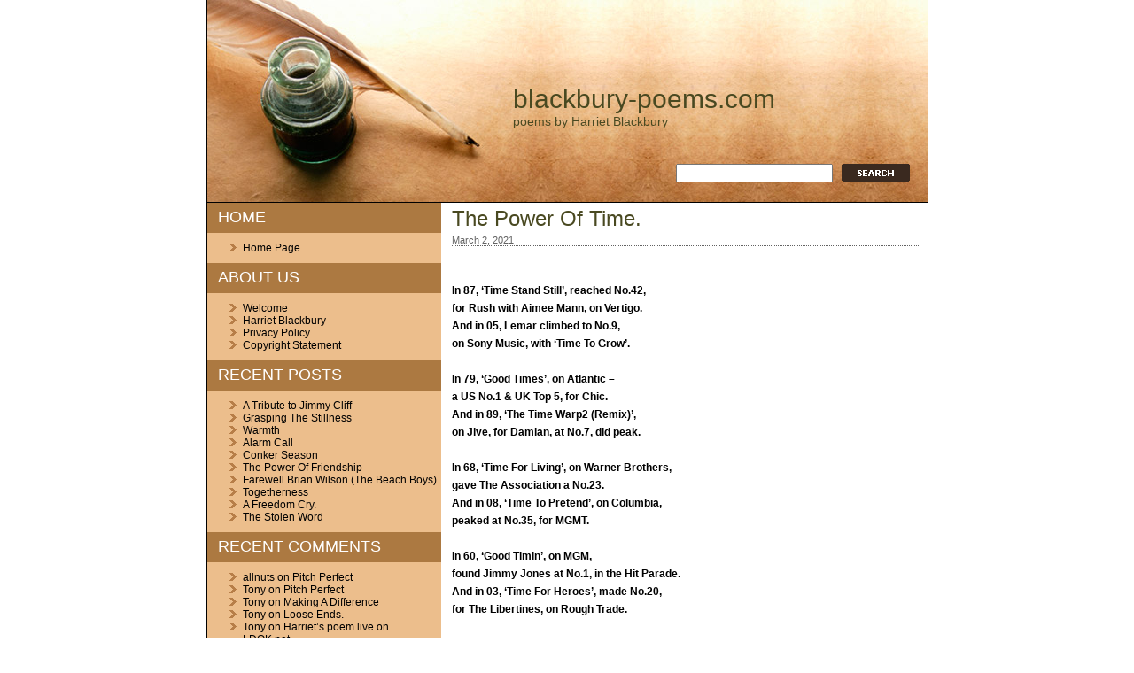

--- FILE ---
content_type: text/html; charset=UTF-8
request_url: https://blackbury-poems.com/the-power-of-time/
body_size: 44512
content:
<!DOCTYPE html PUBLIC "-//W3C//DTD XHTML 1.0 Transitional//EN" "http://www.w3.org/TR/xhtml1/DTD/xhtml1-transitional.dtd">
<html xmlns="http://www.w3.org/1999/xhtml" lang="en-US">

<head profile="http://gmpg.org/xfn/11">
	<meta http-equiv="Content-Type" content="text/html; charset=UTF-8" />

	<title>blackbury-poems.com &raquo; The Power Of Time.</title>

    <link rel="stylesheet" href="https://blackbury-poems.com/wp-content/themes/poetry-clean-theme/style.css" type="text/css" media="screen" />
	<link rel="alternate" type="application/rss+xml" title="RSS 2.0" href="https://blackbury-poems.com/feed/" />
	<link rel="alternate" type="text/xml" title="RSS .92" href="https://blackbury-poems.com/feed/rss/" />
	<link rel="alternate" type="application/atom+xml" title="Atom 1.0" href="https://blackbury-poems.com/feed/atom/" />

	<link rel="pingback" href="https://blackbury-poems.com/xmlrpc.php" />
		<link rel='archives' title='November 2025' href='https://blackbury-poems.com/2025/11/' />
	<link rel='archives' title='September 2025' href='https://blackbury-poems.com/2025/09/' />
	<link rel='archives' title='June 2025' href='https://blackbury-poems.com/2025/06/' />
	<link rel='archives' title='May 2025' href='https://blackbury-poems.com/2025/05/' />
	<link rel='archives' title='January 2025' href='https://blackbury-poems.com/2025/01/' />
	<link rel='archives' title='December 2024' href='https://blackbury-poems.com/2024/12/' />
	<link rel='archives' title='September 2024' href='https://blackbury-poems.com/2024/09/' />
	<link rel='archives' title='August 2024' href='https://blackbury-poems.com/2024/08/' />
	<link rel='archives' title='May 2024' href='https://blackbury-poems.com/2024/05/' />
	<link rel='archives' title='April 2024' href='https://blackbury-poems.com/2024/04/' />
	<link rel='archives' title='March 2024' href='https://blackbury-poems.com/2024/03/' />
	<link rel='archives' title='May 2023' href='https://blackbury-poems.com/2023/05/' />
	<link rel='archives' title='March 2023' href='https://blackbury-poems.com/2023/03/' />
	<link rel='archives' title='February 2023' href='https://blackbury-poems.com/2023/02/' />
	<link rel='archives' title='January 2023' href='https://blackbury-poems.com/2023/01/' />
	<link rel='archives' title='October 2022' href='https://blackbury-poems.com/2022/10/' />
	<link rel='archives' title='August 2022' href='https://blackbury-poems.com/2022/08/' />
	<link rel='archives' title='July 2022' href='https://blackbury-poems.com/2022/07/' />
	<link rel='archives' title='June 2022' href='https://blackbury-poems.com/2022/06/' />
	<link rel='archives' title='May 2022' href='https://blackbury-poems.com/2022/05/' />
	<link rel='archives' title='April 2022' href='https://blackbury-poems.com/2022/04/' />
	<link rel='archives' title='March 2022' href='https://blackbury-poems.com/2022/03/' />
	<link rel='archives' title='February 2022' href='https://blackbury-poems.com/2022/02/' />
	<link rel='archives' title='January 2022' href='https://blackbury-poems.com/2022/01/' />
	<link rel='archives' title='December 2021' href='https://blackbury-poems.com/2021/12/' />
	<link rel='archives' title='November 2021' href='https://blackbury-poems.com/2021/11/' />
	<link rel='archives' title='October 2021' href='https://blackbury-poems.com/2021/10/' />
	<link rel='archives' title='September 2021' href='https://blackbury-poems.com/2021/09/' />
	<link rel='archives' title='August 2021' href='https://blackbury-poems.com/2021/08/' />
	<link rel='archives' title='July 2021' href='https://blackbury-poems.com/2021/07/' />
	<link rel='archives' title='June 2021' href='https://blackbury-poems.com/2021/06/' />
	<link rel='archives' title='May 2021' href='https://blackbury-poems.com/2021/05/' />
	<link rel='archives' title='April 2021' href='https://blackbury-poems.com/2021/04/' />
	<link rel='archives' title='March 2021' href='https://blackbury-poems.com/2021/03/' />
	<link rel='archives' title='February 2021' href='https://blackbury-poems.com/2021/02/' />
	<link rel='archives' title='January 2021' href='https://blackbury-poems.com/2021/01/' />
	<link rel='archives' title='December 2020' href='https://blackbury-poems.com/2020/12/' />
	<link rel='archives' title='November 2020' href='https://blackbury-poems.com/2020/11/' />
	<link rel='archives' title='October 2020' href='https://blackbury-poems.com/2020/10/' />
	<link rel='archives' title='September 2020' href='https://blackbury-poems.com/2020/09/' />
	<link rel='archives' title='August 2020' href='https://blackbury-poems.com/2020/08/' />
	<link rel='archives' title='July 2020' href='https://blackbury-poems.com/2020/07/' />
	<link rel='archives' title='June 2020' href='https://blackbury-poems.com/2020/06/' />
	<link rel='archives' title='May 2020' href='https://blackbury-poems.com/2020/05/' />
	<link rel='archives' title='April 2020' href='https://blackbury-poems.com/2020/04/' />
	<link rel='archives' title='March 2020' href='https://blackbury-poems.com/2020/03/' />
	<link rel='archives' title='February 2020' href='https://blackbury-poems.com/2020/02/' />
	<link rel='archives' title='January 2020' href='https://blackbury-poems.com/2020/01/' />
	<link rel='archives' title='December 2019' href='https://blackbury-poems.com/2019/12/' />
	<link rel='archives' title='November 2019' href='https://blackbury-poems.com/2019/11/' />
	<link rel='archives' title='October 2019' href='https://blackbury-poems.com/2019/10/' />
	<link rel='archives' title='September 2019' href='https://blackbury-poems.com/2019/09/' />
	<link rel='archives' title='August 2019' href='https://blackbury-poems.com/2019/08/' />
	<link rel='archives' title='July 2019' href='https://blackbury-poems.com/2019/07/' />
	<link rel='archives' title='June 2019' href='https://blackbury-poems.com/2019/06/' />
	<link rel='archives' title='May 2019' href='https://blackbury-poems.com/2019/05/' />
	<link rel='archives' title='April 2019' href='https://blackbury-poems.com/2019/04/' />
	<link rel='archives' title='March 2019' href='https://blackbury-poems.com/2019/03/' />
	<link rel='archives' title='February 2019' href='https://blackbury-poems.com/2019/02/' />
	<link rel='archives' title='January 2019' href='https://blackbury-poems.com/2019/01/' />
	<link rel='archives' title='December 2018' href='https://blackbury-poems.com/2018/12/' />
	<link rel='archives' title='November 2018' href='https://blackbury-poems.com/2018/11/' />
	<link rel='archives' title='October 2018' href='https://blackbury-poems.com/2018/10/' />
	<link rel='archives' title='September 2018' href='https://blackbury-poems.com/2018/09/' />
	<link rel='archives' title='August 2018' href='https://blackbury-poems.com/2018/08/' />
	<link rel='archives' title='July 2018' href='https://blackbury-poems.com/2018/07/' />
	<link rel='archives' title='June 2018' href='https://blackbury-poems.com/2018/06/' />
	<link rel='archives' title='May 2018' href='https://blackbury-poems.com/2018/05/' />
	<link rel='archives' title='April 2018' href='https://blackbury-poems.com/2018/04/' />
	<link rel='archives' title='March 2018' href='https://blackbury-poems.com/2018/03/' />
	<link rel='archives' title='February 2018' href='https://blackbury-poems.com/2018/02/' />
	<link rel='archives' title='January 2018' href='https://blackbury-poems.com/2018/01/' />
	<link rel='archives' title='December 2017' href='https://blackbury-poems.com/2017/12/' />
	<link rel='archives' title='November 2017' href='https://blackbury-poems.com/2017/11/' />
	<link rel='archives' title='October 2017' href='https://blackbury-poems.com/2017/10/' />
	<link rel='archives' title='August 2017' href='https://blackbury-poems.com/2017/08/' />
	<link rel='archives' title='July 2017' href='https://blackbury-poems.com/2017/07/' />
	<link rel='archives' title='June 2017' href='https://blackbury-poems.com/2017/06/' />
	<link rel='archives' title='May 2017' href='https://blackbury-poems.com/2017/05/' />
	<link rel='archives' title='April 2017' href='https://blackbury-poems.com/2017/04/' />
	<link rel='archives' title='March 2017' href='https://blackbury-poems.com/2017/03/' />
	<link rel='archives' title='February 2017' href='https://blackbury-poems.com/2017/02/' />
	<link rel='archives' title='January 2017' href='https://blackbury-poems.com/2017/01/' />
	<link rel='archives' title='December 2016' href='https://blackbury-poems.com/2016/12/' />
	<link rel='archives' title='November 2016' href='https://blackbury-poems.com/2016/11/' />
	<link rel='archives' title='October 2016' href='https://blackbury-poems.com/2016/10/' />
	<link rel='archives' title='September 2016' href='https://blackbury-poems.com/2016/09/' />
	<link rel='archives' title='August 2016' href='https://blackbury-poems.com/2016/08/' />
	<link rel='archives' title='July 2016' href='https://blackbury-poems.com/2016/07/' />
	<link rel='archives' title='June 2016' href='https://blackbury-poems.com/2016/06/' />
	<link rel='archives' title='May 2016' href='https://blackbury-poems.com/2016/05/' />
	<link rel='archives' title='April 2016' href='https://blackbury-poems.com/2016/04/' />
	<link rel='archives' title='March 2016' href='https://blackbury-poems.com/2016/03/' />
	<link rel='archives' title='February 2016' href='https://blackbury-poems.com/2016/02/' />
	<link rel='archives' title='January 2016' href='https://blackbury-poems.com/2016/01/' />
	<link rel='archives' title='December 2015' href='https://blackbury-poems.com/2015/12/' />
	<link rel='archives' title='November 2015' href='https://blackbury-poems.com/2015/11/' />
	<link rel='archives' title='October 2015' href='https://blackbury-poems.com/2015/10/' />
	<link rel='archives' title='September 2015' href='https://blackbury-poems.com/2015/09/' />
	<link rel='archives' title='August 2015' href='https://blackbury-poems.com/2015/08/' />
	<link rel='archives' title='July 2015' href='https://blackbury-poems.com/2015/07/' />
	<link rel='archives' title='June 2015' href='https://blackbury-poems.com/2015/06/' />
	<link rel='archives' title='May 2015' href='https://blackbury-poems.com/2015/05/' />
	<link rel='archives' title='April 2015' href='https://blackbury-poems.com/2015/04/' />
	<link rel='archives' title='March 2015' href='https://blackbury-poems.com/2015/03/' />
	<link rel='archives' title='February 2015' href='https://blackbury-poems.com/2015/02/' />
	<link rel='archives' title='January 2015' href='https://blackbury-poems.com/2015/01/' />
	<link rel='archives' title='December 2014' href='https://blackbury-poems.com/2014/12/' />
	<link rel='archives' title='November 2014' href='https://blackbury-poems.com/2014/11/' />
	<link rel='archives' title='October 2014' href='https://blackbury-poems.com/2014/10/' />
	<link rel='archives' title='September 2014' href='https://blackbury-poems.com/2014/09/' />
	<link rel='archives' title='August 2014' href='https://blackbury-poems.com/2014/08/' />
	<link rel='archives' title='July 2014' href='https://blackbury-poems.com/2014/07/' />
	<link rel='archives' title='June 2014' href='https://blackbury-poems.com/2014/06/' />
	<link rel='archives' title='May 2014' href='https://blackbury-poems.com/2014/05/' />
	<link rel='archives' title='April 2014' href='https://blackbury-poems.com/2014/04/' />
	<link rel='archives' title='March 2014' href='https://blackbury-poems.com/2014/03/' />
	<link rel='archives' title='February 2014' href='https://blackbury-poems.com/2014/02/' />
	<link rel='archives' title='January 2014' href='https://blackbury-poems.com/2014/01/' />
	<link rel='archives' title='December 2013' href='https://blackbury-poems.com/2013/12/' />
	<link rel='archives' title='November 2013' href='https://blackbury-poems.com/2013/11/' />
	<link rel='archives' title='October 2013' href='https://blackbury-poems.com/2013/10/' />
	<link rel='archives' title='September 2013' href='https://blackbury-poems.com/2013/09/' />
	<link rel='archives' title='August 2013' href='https://blackbury-poems.com/2013/08/' />
	<link rel='archives' title='July 2013' href='https://blackbury-poems.com/2013/07/' />
	<link rel='archives' title='June 2013' href='https://blackbury-poems.com/2013/06/' />
	<link rel='archives' title='May 2013' href='https://blackbury-poems.com/2013/05/' />
	<link rel='archives' title='April 2013' href='https://blackbury-poems.com/2013/04/' />
	<link rel='archives' title='March 2013' href='https://blackbury-poems.com/2013/03/' />
	<link rel='archives' title='February 2013' href='https://blackbury-poems.com/2013/02/' />
	<link rel='archives' title='January 2013' href='https://blackbury-poems.com/2013/01/' />
	<link rel='archives' title='December 2012' href='https://blackbury-poems.com/2012/12/' />
	<link rel='archives' title='November 2012' href='https://blackbury-poems.com/2012/11/' />
	<link rel='archives' title='October 2012' href='https://blackbury-poems.com/2012/10/' />
	<link rel='archives' title='September 2012' href='https://blackbury-poems.com/2012/09/' />
	<link rel='archives' title='August 2012' href='https://blackbury-poems.com/2012/08/' />
	<link rel='archives' title='July 2012' href='https://blackbury-poems.com/2012/07/' />
	<link rel='archives' title='June 2012' href='https://blackbury-poems.com/2012/06/' />
	<link rel='archives' title='May 2012' href='https://blackbury-poems.com/2012/05/' />
	<link rel='archives' title='April 2012' href='https://blackbury-poems.com/2012/04/' />
	<link rel='archives' title='March 2012' href='https://blackbury-poems.com/2012/03/' />
	<link rel='archives' title='February 2012' href='https://blackbury-poems.com/2012/02/' />
		<meta name='robots' content='max-image-preview:large' />
<link rel="alternate" type="application/rss+xml" title="blackbury-poems.com &raquo; The Power Of Time. Comments Feed" href="https://blackbury-poems.com/the-power-of-time/feed/" />
<link rel="alternate" title="oEmbed (JSON)" type="application/json+oembed" href="https://blackbury-poems.com/wp-json/oembed/1.0/embed?url=https%3A%2F%2Fblackbury-poems.com%2Fthe-power-of-time%2F" />
<link rel="alternate" title="oEmbed (XML)" type="text/xml+oembed" href="https://blackbury-poems.com/wp-json/oembed/1.0/embed?url=https%3A%2F%2Fblackbury-poems.com%2Fthe-power-of-time%2F&#038;format=xml" />
<style id='wp-img-auto-sizes-contain-inline-css' type='text/css'>
img:is([sizes=auto i],[sizes^="auto," i]){contain-intrinsic-size:3000px 1500px}
/*# sourceURL=wp-img-auto-sizes-contain-inline-css */
</style>
<style id='wp-emoji-styles-inline-css' type='text/css'>

	img.wp-smiley, img.emoji {
		display: inline !important;
		border: none !important;
		box-shadow: none !important;
		height: 1em !important;
		width: 1em !important;
		margin: 0 0.07em !important;
		vertical-align: -0.1em !important;
		background: none !important;
		padding: 0 !important;
	}
/*# sourceURL=wp-emoji-styles-inline-css */
</style>
<style id='wp-block-library-inline-css' type='text/css'>
:root{--wp-block-synced-color:#7a00df;--wp-block-synced-color--rgb:122,0,223;--wp-bound-block-color:var(--wp-block-synced-color);--wp-editor-canvas-background:#ddd;--wp-admin-theme-color:#007cba;--wp-admin-theme-color--rgb:0,124,186;--wp-admin-theme-color-darker-10:#006ba1;--wp-admin-theme-color-darker-10--rgb:0,107,160.5;--wp-admin-theme-color-darker-20:#005a87;--wp-admin-theme-color-darker-20--rgb:0,90,135;--wp-admin-border-width-focus:2px}@media (min-resolution:192dpi){:root{--wp-admin-border-width-focus:1.5px}}.wp-element-button{cursor:pointer}:root .has-very-light-gray-background-color{background-color:#eee}:root .has-very-dark-gray-background-color{background-color:#313131}:root .has-very-light-gray-color{color:#eee}:root .has-very-dark-gray-color{color:#313131}:root .has-vivid-green-cyan-to-vivid-cyan-blue-gradient-background{background:linear-gradient(135deg,#00d084,#0693e3)}:root .has-purple-crush-gradient-background{background:linear-gradient(135deg,#34e2e4,#4721fb 50%,#ab1dfe)}:root .has-hazy-dawn-gradient-background{background:linear-gradient(135deg,#faaca8,#dad0ec)}:root .has-subdued-olive-gradient-background{background:linear-gradient(135deg,#fafae1,#67a671)}:root .has-atomic-cream-gradient-background{background:linear-gradient(135deg,#fdd79a,#004a59)}:root .has-nightshade-gradient-background{background:linear-gradient(135deg,#330968,#31cdcf)}:root .has-midnight-gradient-background{background:linear-gradient(135deg,#020381,#2874fc)}:root{--wp--preset--font-size--normal:16px;--wp--preset--font-size--huge:42px}.has-regular-font-size{font-size:1em}.has-larger-font-size{font-size:2.625em}.has-normal-font-size{font-size:var(--wp--preset--font-size--normal)}.has-huge-font-size{font-size:var(--wp--preset--font-size--huge)}.has-text-align-center{text-align:center}.has-text-align-left{text-align:left}.has-text-align-right{text-align:right}.has-fit-text{white-space:nowrap!important}#end-resizable-editor-section{display:none}.aligncenter{clear:both}.items-justified-left{justify-content:flex-start}.items-justified-center{justify-content:center}.items-justified-right{justify-content:flex-end}.items-justified-space-between{justify-content:space-between}.screen-reader-text{border:0;clip-path:inset(50%);height:1px;margin:-1px;overflow:hidden;padding:0;position:absolute;width:1px;word-wrap:normal!important}.screen-reader-text:focus{background-color:#ddd;clip-path:none;color:#444;display:block;font-size:1em;height:auto;left:5px;line-height:normal;padding:15px 23px 14px;text-decoration:none;top:5px;width:auto;z-index:100000}html :where(.has-border-color){border-style:solid}html :where([style*=border-top-color]){border-top-style:solid}html :where([style*=border-right-color]){border-right-style:solid}html :where([style*=border-bottom-color]){border-bottom-style:solid}html :where([style*=border-left-color]){border-left-style:solid}html :where([style*=border-width]){border-style:solid}html :where([style*=border-top-width]){border-top-style:solid}html :where([style*=border-right-width]){border-right-style:solid}html :where([style*=border-bottom-width]){border-bottom-style:solid}html :where([style*=border-left-width]){border-left-style:solid}html :where(img[class*=wp-image-]){height:auto;max-width:100%}:where(figure){margin:0 0 1em}html :where(.is-position-sticky){--wp-admin--admin-bar--position-offset:var(--wp-admin--admin-bar--height,0px)}@media screen and (max-width:600px){html :where(.is-position-sticky){--wp-admin--admin-bar--position-offset:0px}}

/*# sourceURL=wp-block-library-inline-css */
</style><style id='global-styles-inline-css' type='text/css'>
:root{--wp--preset--aspect-ratio--square: 1;--wp--preset--aspect-ratio--4-3: 4/3;--wp--preset--aspect-ratio--3-4: 3/4;--wp--preset--aspect-ratio--3-2: 3/2;--wp--preset--aspect-ratio--2-3: 2/3;--wp--preset--aspect-ratio--16-9: 16/9;--wp--preset--aspect-ratio--9-16: 9/16;--wp--preset--color--black: #000000;--wp--preset--color--cyan-bluish-gray: #abb8c3;--wp--preset--color--white: #ffffff;--wp--preset--color--pale-pink: #f78da7;--wp--preset--color--vivid-red: #cf2e2e;--wp--preset--color--luminous-vivid-orange: #ff6900;--wp--preset--color--luminous-vivid-amber: #fcb900;--wp--preset--color--light-green-cyan: #7bdcb5;--wp--preset--color--vivid-green-cyan: #00d084;--wp--preset--color--pale-cyan-blue: #8ed1fc;--wp--preset--color--vivid-cyan-blue: #0693e3;--wp--preset--color--vivid-purple: #9b51e0;--wp--preset--gradient--vivid-cyan-blue-to-vivid-purple: linear-gradient(135deg,rgb(6,147,227) 0%,rgb(155,81,224) 100%);--wp--preset--gradient--light-green-cyan-to-vivid-green-cyan: linear-gradient(135deg,rgb(122,220,180) 0%,rgb(0,208,130) 100%);--wp--preset--gradient--luminous-vivid-amber-to-luminous-vivid-orange: linear-gradient(135deg,rgb(252,185,0) 0%,rgb(255,105,0) 100%);--wp--preset--gradient--luminous-vivid-orange-to-vivid-red: linear-gradient(135deg,rgb(255,105,0) 0%,rgb(207,46,46) 100%);--wp--preset--gradient--very-light-gray-to-cyan-bluish-gray: linear-gradient(135deg,rgb(238,238,238) 0%,rgb(169,184,195) 100%);--wp--preset--gradient--cool-to-warm-spectrum: linear-gradient(135deg,rgb(74,234,220) 0%,rgb(151,120,209) 20%,rgb(207,42,186) 40%,rgb(238,44,130) 60%,rgb(251,105,98) 80%,rgb(254,248,76) 100%);--wp--preset--gradient--blush-light-purple: linear-gradient(135deg,rgb(255,206,236) 0%,rgb(152,150,240) 100%);--wp--preset--gradient--blush-bordeaux: linear-gradient(135deg,rgb(254,205,165) 0%,rgb(254,45,45) 50%,rgb(107,0,62) 100%);--wp--preset--gradient--luminous-dusk: linear-gradient(135deg,rgb(255,203,112) 0%,rgb(199,81,192) 50%,rgb(65,88,208) 100%);--wp--preset--gradient--pale-ocean: linear-gradient(135deg,rgb(255,245,203) 0%,rgb(182,227,212) 50%,rgb(51,167,181) 100%);--wp--preset--gradient--electric-grass: linear-gradient(135deg,rgb(202,248,128) 0%,rgb(113,206,126) 100%);--wp--preset--gradient--midnight: linear-gradient(135deg,rgb(2,3,129) 0%,rgb(40,116,252) 100%);--wp--preset--font-size--small: 13px;--wp--preset--font-size--medium: 20px;--wp--preset--font-size--large: 36px;--wp--preset--font-size--x-large: 42px;--wp--preset--spacing--20: 0.44rem;--wp--preset--spacing--30: 0.67rem;--wp--preset--spacing--40: 1rem;--wp--preset--spacing--50: 1.5rem;--wp--preset--spacing--60: 2.25rem;--wp--preset--spacing--70: 3.38rem;--wp--preset--spacing--80: 5.06rem;--wp--preset--shadow--natural: 6px 6px 9px rgba(0, 0, 0, 0.2);--wp--preset--shadow--deep: 12px 12px 50px rgba(0, 0, 0, 0.4);--wp--preset--shadow--sharp: 6px 6px 0px rgba(0, 0, 0, 0.2);--wp--preset--shadow--outlined: 6px 6px 0px -3px rgb(255, 255, 255), 6px 6px rgb(0, 0, 0);--wp--preset--shadow--crisp: 6px 6px 0px rgb(0, 0, 0);}:where(.is-layout-flex){gap: 0.5em;}:where(.is-layout-grid){gap: 0.5em;}body .is-layout-flex{display: flex;}.is-layout-flex{flex-wrap: wrap;align-items: center;}.is-layout-flex > :is(*, div){margin: 0;}body .is-layout-grid{display: grid;}.is-layout-grid > :is(*, div){margin: 0;}:where(.wp-block-columns.is-layout-flex){gap: 2em;}:where(.wp-block-columns.is-layout-grid){gap: 2em;}:where(.wp-block-post-template.is-layout-flex){gap: 1.25em;}:where(.wp-block-post-template.is-layout-grid){gap: 1.25em;}.has-black-color{color: var(--wp--preset--color--black) !important;}.has-cyan-bluish-gray-color{color: var(--wp--preset--color--cyan-bluish-gray) !important;}.has-white-color{color: var(--wp--preset--color--white) !important;}.has-pale-pink-color{color: var(--wp--preset--color--pale-pink) !important;}.has-vivid-red-color{color: var(--wp--preset--color--vivid-red) !important;}.has-luminous-vivid-orange-color{color: var(--wp--preset--color--luminous-vivid-orange) !important;}.has-luminous-vivid-amber-color{color: var(--wp--preset--color--luminous-vivid-amber) !important;}.has-light-green-cyan-color{color: var(--wp--preset--color--light-green-cyan) !important;}.has-vivid-green-cyan-color{color: var(--wp--preset--color--vivid-green-cyan) !important;}.has-pale-cyan-blue-color{color: var(--wp--preset--color--pale-cyan-blue) !important;}.has-vivid-cyan-blue-color{color: var(--wp--preset--color--vivid-cyan-blue) !important;}.has-vivid-purple-color{color: var(--wp--preset--color--vivid-purple) !important;}.has-black-background-color{background-color: var(--wp--preset--color--black) !important;}.has-cyan-bluish-gray-background-color{background-color: var(--wp--preset--color--cyan-bluish-gray) !important;}.has-white-background-color{background-color: var(--wp--preset--color--white) !important;}.has-pale-pink-background-color{background-color: var(--wp--preset--color--pale-pink) !important;}.has-vivid-red-background-color{background-color: var(--wp--preset--color--vivid-red) !important;}.has-luminous-vivid-orange-background-color{background-color: var(--wp--preset--color--luminous-vivid-orange) !important;}.has-luminous-vivid-amber-background-color{background-color: var(--wp--preset--color--luminous-vivid-amber) !important;}.has-light-green-cyan-background-color{background-color: var(--wp--preset--color--light-green-cyan) !important;}.has-vivid-green-cyan-background-color{background-color: var(--wp--preset--color--vivid-green-cyan) !important;}.has-pale-cyan-blue-background-color{background-color: var(--wp--preset--color--pale-cyan-blue) !important;}.has-vivid-cyan-blue-background-color{background-color: var(--wp--preset--color--vivid-cyan-blue) !important;}.has-vivid-purple-background-color{background-color: var(--wp--preset--color--vivid-purple) !important;}.has-black-border-color{border-color: var(--wp--preset--color--black) !important;}.has-cyan-bluish-gray-border-color{border-color: var(--wp--preset--color--cyan-bluish-gray) !important;}.has-white-border-color{border-color: var(--wp--preset--color--white) !important;}.has-pale-pink-border-color{border-color: var(--wp--preset--color--pale-pink) !important;}.has-vivid-red-border-color{border-color: var(--wp--preset--color--vivid-red) !important;}.has-luminous-vivid-orange-border-color{border-color: var(--wp--preset--color--luminous-vivid-orange) !important;}.has-luminous-vivid-amber-border-color{border-color: var(--wp--preset--color--luminous-vivid-amber) !important;}.has-light-green-cyan-border-color{border-color: var(--wp--preset--color--light-green-cyan) !important;}.has-vivid-green-cyan-border-color{border-color: var(--wp--preset--color--vivid-green-cyan) !important;}.has-pale-cyan-blue-border-color{border-color: var(--wp--preset--color--pale-cyan-blue) !important;}.has-vivid-cyan-blue-border-color{border-color: var(--wp--preset--color--vivid-cyan-blue) !important;}.has-vivid-purple-border-color{border-color: var(--wp--preset--color--vivid-purple) !important;}.has-vivid-cyan-blue-to-vivid-purple-gradient-background{background: var(--wp--preset--gradient--vivid-cyan-blue-to-vivid-purple) !important;}.has-light-green-cyan-to-vivid-green-cyan-gradient-background{background: var(--wp--preset--gradient--light-green-cyan-to-vivid-green-cyan) !important;}.has-luminous-vivid-amber-to-luminous-vivid-orange-gradient-background{background: var(--wp--preset--gradient--luminous-vivid-amber-to-luminous-vivid-orange) !important;}.has-luminous-vivid-orange-to-vivid-red-gradient-background{background: var(--wp--preset--gradient--luminous-vivid-orange-to-vivid-red) !important;}.has-very-light-gray-to-cyan-bluish-gray-gradient-background{background: var(--wp--preset--gradient--very-light-gray-to-cyan-bluish-gray) !important;}.has-cool-to-warm-spectrum-gradient-background{background: var(--wp--preset--gradient--cool-to-warm-spectrum) !important;}.has-blush-light-purple-gradient-background{background: var(--wp--preset--gradient--blush-light-purple) !important;}.has-blush-bordeaux-gradient-background{background: var(--wp--preset--gradient--blush-bordeaux) !important;}.has-luminous-dusk-gradient-background{background: var(--wp--preset--gradient--luminous-dusk) !important;}.has-pale-ocean-gradient-background{background: var(--wp--preset--gradient--pale-ocean) !important;}.has-electric-grass-gradient-background{background: var(--wp--preset--gradient--electric-grass) !important;}.has-midnight-gradient-background{background: var(--wp--preset--gradient--midnight) !important;}.has-small-font-size{font-size: var(--wp--preset--font-size--small) !important;}.has-medium-font-size{font-size: var(--wp--preset--font-size--medium) !important;}.has-large-font-size{font-size: var(--wp--preset--font-size--large) !important;}.has-x-large-font-size{font-size: var(--wp--preset--font-size--x-large) !important;}
/*# sourceURL=global-styles-inline-css */
</style>

<style id='classic-theme-styles-inline-css' type='text/css'>
/*! This file is auto-generated */
.wp-block-button__link{color:#fff;background-color:#32373c;border-radius:9999px;box-shadow:none;text-decoration:none;padding:calc(.667em + 2px) calc(1.333em + 2px);font-size:1.125em}.wp-block-file__button{background:#32373c;color:#fff;text-decoration:none}
/*# sourceURL=/wp-includes/css/classic-themes.min.css */
</style>
<link rel="https://api.w.org/" href="https://blackbury-poems.com/wp-json/" /><link rel="alternate" title="JSON" type="application/json" href="https://blackbury-poems.com/wp-json/wp/v2/posts/7612" /><link rel="EditURI" type="application/rsd+xml" title="RSD" href="https://blackbury-poems.com/xmlrpc.php?rsd" />

<link rel="canonical" href="https://blackbury-poems.com/the-power-of-time/" />
<link rel='shortlink' href='https://blackbury-poems.com/?p=7612' />
<style type="text/css">.recentcomments a{display:inline !important;padding:0 !important;margin:0 !important;}</style></head>

<body>
<div id="header">
	<h1><a href="https://blackbury-poems.com/" target="_self">blackbury-poems.com</a></h1>
	<h4>poems by Harriet Blackbury</h4>
	<div class="search" align="right"><form method="get" style="margin: 0; padding: 0;" action="https://blackbury-poems.com/">
<center>
<input type="text" name="s" style="" value="" onfocus="if (this.value == 'type, hit enter') {this.value = '';}" /><input style="vertical-align: middle; padding: 0 0 3px 10px;" type="image" src="https://blackbury-poems.com/wp-content/themes/poetry-clean-theme/images/bttn_search.gif" />
</center>
</form></div>
	<div class="clear"></div>
</div>

<!-- end header -->

<div id="content">
	<div class="left">
		
<!-- begin sidebar -->

		<div class="title"><h1>Home</h1></div><div class="menu-home-container"><ul id="menu-home" class="menu"><li id="menu-item-766" class="menu-item menu-item-type-custom menu-item-object-custom menu-item-766"><a href="http://www.blackbury-poems.com">Home Page</a></li>
</ul></div><div class="title"><h1>ABOUT US</h1></div><div class="menu-about-us-container"><ul id="menu-about-us" class="menu"><li id="menu-item-716" class="menu-item menu-item-type-post_type menu-item-object-page menu-item-716"><a href="https://blackbury-poems.com/welcome/">Welcome</a></li>
<li id="menu-item-717" class="menu-item menu-item-type-post_type menu-item-object-page menu-item-717"><a href="https://blackbury-poems.com/harriet-blackbury/">Harriet Blackbury</a></li>
<li id="menu-item-714" class="menu-item menu-item-type-post_type menu-item-object-page menu-item-714"><a href="https://blackbury-poems.com/privacy-policy/">Privacy Policy</a></li>
<li id="menu-item-715" class="menu-item menu-item-type-post_type menu-item-object-page menu-item-715"><a href="https://blackbury-poems.com/copyright-statement/">Copyright Statement</a></li>
</ul></div>
		
		<div class="title"><h1>Recent Posts</h1></div>
		<ul>
											<li>
					<a href="https://blackbury-poems.com/a-tribute-to-jimmy-cliff/">A Tribute to Jimmy Cliff</a>
									</li>
											<li>
					<a href="https://blackbury-poems.com/grasping-the-stillness/">Grasping The Stillness</a>
									</li>
											<li>
					<a href="https://blackbury-poems.com/warmth/">Warmth</a>
									</li>
											<li>
					<a href="https://blackbury-poems.com/alarm-call/">Alarm Call</a>
									</li>
											<li>
					<a href="https://blackbury-poems.com/conker-season/">Conker Season</a>
									</li>
											<li>
					<a href="https://blackbury-poems.com/the-power-of-friendship/">The Power Of Friendship</a>
									</li>
											<li>
					<a href="https://blackbury-poems.com/farewell-brian-wilson-the-beach-boys/">Farewell Brian Wilson  (The Beach Boys)</a>
									</li>
											<li>
					<a href="https://blackbury-poems.com/togetherness-3/">Togetherness</a>
									</li>
											<li>
					<a href="https://blackbury-poems.com/a-freedom-cry/">A Freedom Cry.</a>
									</li>
											<li>
					<a href="https://blackbury-poems.com/the-stolen-word/">The Stolen Word</a>
									</li>
					</ul>

		<div class="title"><h1>Recent Comments</h1></div><ul id="recentcomments"><li class="recentcomments"><span class="comment-author-link">allnuts</span> on <a href="https://blackbury-poems.com/pitch-perfect/#comment-313">Pitch Perfect</a></li><li class="recentcomments"><span class="comment-author-link">Tony</span> on <a href="https://blackbury-poems.com/pitch-perfect/#comment-311">Pitch Perfect</a></li><li class="recentcomments"><span class="comment-author-link">Tony</span> on <a href="https://blackbury-poems.com/making-a-difference/#comment-256">Making A Difference</a></li><li class="recentcomments"><span class="comment-author-link">Tony</span> on <a href="https://blackbury-poems.com/loose-ends-2/#comment-207">Loose Ends.</a></li><li class="recentcomments"><span class="comment-author-link">Tony</span> on <a href="https://blackbury-poems.com/harriets-poem-live-on-ldok-net/#comment-197">Harriet&#8217;s poem live on LDOK.net</a></li></ul><div class="title"><h1>Categories</h1></div>
			<ul>
					<li class="cat-item cat-item-4"><a href="https://blackbury-poems.com/category/animals/">Animals</a> (75)
</li>
	<li class="cat-item cat-item-5"><a href="https://blackbury-poems.com/category/family-life/">Family Life</a> (284)
</li>
	<li class="cat-item cat-item-18"><a href="https://blackbury-poems.com/category/friendship-and-trust/">Friendship and Trust</a> (129)
</li>
	<li class="cat-item cat-item-28"><a href="https://blackbury-poems.com/category/general-information/">General information</a> (3)
</li>
	<li class="cat-item cat-item-17"><a href="https://blackbury-poems.com/category/hope-and-encouragement/">Hope and Encouragement</a> (174)
</li>
	<li class="cat-item cat-item-6"><a href="https://blackbury-poems.com/category/irony-inevitability/">Irony / Inevitability</a> (140)
</li>
	<li class="cat-item cat-item-7"><a href="https://blackbury-poems.com/category/justice-revenge/">Justice / Revenge</a> (30)
</li>
	<li class="cat-item cat-item-8"><a href="https://blackbury-poems.com/category/laughter-tears/">Laughter &amp; Tears</a> (32)
</li>
	<li class="cat-item cat-item-23"><a href="https://blackbury-poems.com/category/lifeliving/">Life/Living</a> (197)
</li>
	<li class="cat-item cat-item-25"><a href="https://blackbury-poems.com/category/music/">Music</a> (330)
</li>
	<li class="cat-item cat-item-27"><a href="https://blackbury-poems.com/category/nature/">Nature</a> (3)
</li>
	<li class="cat-item cat-item-9"><a href="https://blackbury-poems.com/category/nonsensical-madness/">Nonsensical Madness</a> (186)
</li>
	<li class="cat-item cat-item-10"><a href="https://blackbury-poems.com/category/obituary-memorial/">Obituary / Memorial</a> (62)
</li>
	<li class="cat-item cat-item-26"><a href="https://blackbury-poems.com/category/radio/">Radio</a> (133)
</li>
	<li class="cat-item cat-item-24"><a href="https://blackbury-poems.com/category/reviews/">Reviews</a> (7)
</li>
	<li class="cat-item cat-item-11"><a href="https://blackbury-poems.com/category/romance/">Romance</a> (220)
</li>
	<li class="cat-item cat-item-13"><a href="https://blackbury-poems.com/category/sport/">Sport</a> (145)
</li>
	<li class="cat-item cat-item-16"><a href="https://blackbury-poems.com/category/sunday-poems/">Sunday Poems</a> (15)
</li>
			</ul>

			<div class="title"><h1>POEM ARCHIVE</h1></div><div class="menu-poem-archive-container"><ul id="menu-poem-archive" class="menu"><li id="menu-item-713" class="menu-item menu-item-type-post_type menu-item-object-page menu-item-713"><a href="https://blackbury-poems.com/post-list/">All Poems</a></li>
</ul></div><div class="title"><h1>ONLINE SERVICES</h1></div><div class="menu-online-services-container"><ul id="menu-online-services" class="menu"><li id="menu-item-133" class="menu-item menu-item-type-custom menu-item-object-custom menu-item-133"><a target="_blank" href="http://www.blackbury-poems.com/request-a-poem/">Request a Poem</a></li>
</ul></div><div class="title"><h1>BOOKS</h1></div><div class="menu-books-container"><ul id="menu-books" class="menu"><li id="menu-item-131" class="menu-item menu-item-type-custom menu-item-object-custom menu-item-131"><a target="_blank" href="http://www.blackbury-poems.com/books/">Poems of Love, Life &#038; Loss</a></li>
</ul></div><div class="title"><h1>Contact Us</h1></div><div class="menu-contact-us-container"><ul id="menu-contact-us" class="menu"><li id="menu-item-166" class="menu-item menu-item-type-custom menu-item-object-custom menu-item-166"><a target="_blank" href="http://www.blackbury-poems.com/contact-us-2/">Contact Us</a></li>
</ul></div><div class="title"><h1>Useful Links</h1></div><div class="menu-useful-links-container"><ul id="menu-useful-links" class="menu"><li id="menu-item-818" class="menu-item menu-item-type-post_type menu-item-object-page menu-item-818"><a href="https://blackbury-poems.com/useful-links/">Useful Links</a></li>
</ul></div>		<div class="div1"></div>
<!-- end sidebar -->
	</div>
	<div class="right">
				
		<div class="title"><h1><a href="https://blackbury-poems.com/the-power-of-time/" target="_self">The Power Of Time.</a></h1></div>
		<h4>March 2, 2021</h4>		
		<p>&nbsp;</p>
<p>&nbsp;</p>
<p><strong>In 87, &#8216;Time Stand Still&#8217;, reached No.42,</strong></p>
<p><strong>for Rush with Aimee Mann, on Vertigo.</strong></p>
<p><strong>And in 05, Lemar climbed to No.9,</strong></p>
<p><strong>on Sony Music, with &#8216;Time To Grow&#8217;.</strong></p>
<p>&nbsp;</p>
<p><strong>In 79, &#8216;Good Times&#8217;, on Atlantic &#8211;</strong></p>
<p><strong>a US No.1 &amp; UK Top 5, for Chic.</strong></p>
<p><strong>And in 89, &#8216;The Time Warp2 (Remix)&#8217;,</strong></p>
<p><strong>on Jive, for Damian, at No.7, did peak.</strong></p>
<p>&nbsp;</p>
<p><strong>In 68, &#8216;Time For Living&#8217;, on Warner Brothers,</strong></p>
<p><strong>gave The Association a No.23.</strong></p>
<p><strong>And in 08, &#8216;Time To Pretend&#8217;, on Columbia,</strong></p>
<p><strong>peaked at No.35, for MGMT.</strong></p>
<p>&nbsp;</p>
<p><strong>In 60, &#8216;Good Timin&#8217;, on MGM,</strong></p>
<p><strong>found Jimmy Jones at No.1, in the Hit Parade.</strong></p>
<p><strong>And in 03, &#8216;Time For Heroes&#8217;, made No.20,</strong></p>
<p><strong>for The Libertines, on Rough Trade.</strong></p>
<p>&nbsp;</p>
<p><strong>In 67, &#8216;The Time Has Come&#8217;, on Immediate,</strong></p>
<p><strong>took P.P. Arnold to No.47.</strong></p>
<p><strong>And in 98, &#8216;Time Of Your Life (Good Riddance)&#8217;,</strong></p>
<p><strong>on Reprise, saw Green Day at No.11.</strong></p>
<p>&nbsp;</p>
<p><strong>In 65, Cliff Richard &amp; The Shadows,</strong></p>
<p><strong>on Columbia, made No.22, with &#8216;The Time In Between&#8217;.</strong></p>
<p><strong>And in 96, &#8216;Every Time I Fall In Love&#8217;, on World,</strong></p>
<p><strong>for Upside Down, climbed to No.18.</strong></p>
<p>&nbsp;</p>
<p><strong>In 87, &#8216;Time Will Crawl, on EMI America,</strong></p>
<p><strong>saw David Bowie with a No.33, on view.</strong></p>
<p><strong>And in 86, &#8216;Time&#8217;, on EMI,</strong></p>
<p><strong>for Freddie Mercury, reached No.32.</strong></p>
<p>&nbsp;</p>
<p><strong>In 82, &#8216;Time (Clock Of The Heart)&#8217;, on Virgin,</strong></p>
<p><strong>gave Culture Club, a gold selling, Top 3 approach.</strong></p>
<p><strong>And in 2002, &#8216;Time And Time Again&#8217;, on DreamWorks,</strong></p>
<p><strong>peaked at No.54, for Papa Roach.</strong></p>
<p>&nbsp;</p>
<p><strong>In 69, &#8216;Time Is Tight&#8217;, on Stax,</strong></p>
<p><strong>made No.4, for Booker T &amp; The MG&#8217;s.</strong></p>
<p><strong>And in 2000, &#8216;Time To Burn&#8217;, on Data,</strong></p>
<p><strong>gave Storm, a Top 3, with ease.</strong></p>
<p>&nbsp;</p>
<p><strong>In 84, &#8216;Time After Time&#8217;, on Portrait&#8217;,</strong></p>
<p><strong>gave Cyndi Lauper, a Top 3 success.</strong></p>
<p><strong>And in 85, &#8216;Everytime You Go Away&#8217;, made No.4,</strong></p>
<p><strong>for Paul Young, on CBS.</strong></p>
<p>&nbsp;</p>
<p>&nbsp;</p>
		<div class="clear"></div>
		
        <div class="tags">Post tags: </div>
        
		<div class="permalink">Posted in: <a href="https://blackbury-poems.com/category/music/" rel="category tag">Music</a> |  | <a href="https://blackbury-poems.com/the-power-of-time/#respond">Comments (0)</a></div>
		
		
<h2 id="comments">No Comments	<a href="#postcomment" title="Leave a comment">&raquo;</a>
</h2>

	<p>No comments yet.</p>

<p><a href="https://blackbury-poems.com/the-power-of-time/feed/"><abbr title="Really Simple Syndication">RSS</abbr> feed for comments on this post.</a></p>

<h2 id="postcomment">Leave a comment</h2>

<p>You must be <a href="https://blackbury-poems.com/wp-login.php?redirect_to=https%3A%2F%2Fblackbury-poems.com%2Fthe-power-of-time%2F">logged in</a> to post a comment.</p>

		
		<div class="div1"></div>
	
		

	</div>
	<div class="clear"></div>
</div>

<!-- begin footer -->

<div id="footer">
  <p><a href="https://blackbury-poems.com/feed/" target="_blank">Entries (RSS)</a> and <a href="https://blackbury-poems.com/comments/feed/" target="_blank">Comments (RSS)</a><br/>
    Powered by <a href="http://wordpress.org" target="_blank">Wordpress</a> and <a href="http://luckythemes.com" target="_blank">Lucky Themes - Wordpress Themes</a></p>
</div>


<script type="speculationrules">
{"prefetch":[{"source":"document","where":{"and":[{"href_matches":"/*"},{"not":{"href_matches":["/wp-*.php","/wp-admin/*","/wp-content/uploads/*","/wp-content/*","/wp-content/plugins/*","/wp-content/themes/poetry-clean-theme/*","/*\\?(.+)"]}},{"not":{"selector_matches":"a[rel~=\"nofollow\"]"}},{"not":{"selector_matches":".no-prefetch, .no-prefetch a"}}]},"eagerness":"conservative"}]}
</script>
<script id="wp-emoji-settings" type="application/json">
{"baseUrl":"https://s.w.org/images/core/emoji/17.0.2/72x72/","ext":".png","svgUrl":"https://s.w.org/images/core/emoji/17.0.2/svg/","svgExt":".svg","source":{"concatemoji":"https://blackbury-poems.com/wp-includes/js/wp-emoji-release.min.js?ver=4f646cd4c7eecfea33ecf10479c5d5a4"}}
</script>
<script type="module">
/* <![CDATA[ */
/*! This file is auto-generated */
const a=JSON.parse(document.getElementById("wp-emoji-settings").textContent),o=(window._wpemojiSettings=a,"wpEmojiSettingsSupports"),s=["flag","emoji"];function i(e){try{var t={supportTests:e,timestamp:(new Date).valueOf()};sessionStorage.setItem(o,JSON.stringify(t))}catch(e){}}function c(e,t,n){e.clearRect(0,0,e.canvas.width,e.canvas.height),e.fillText(t,0,0);t=new Uint32Array(e.getImageData(0,0,e.canvas.width,e.canvas.height).data);e.clearRect(0,0,e.canvas.width,e.canvas.height),e.fillText(n,0,0);const a=new Uint32Array(e.getImageData(0,0,e.canvas.width,e.canvas.height).data);return t.every((e,t)=>e===a[t])}function p(e,t){e.clearRect(0,0,e.canvas.width,e.canvas.height),e.fillText(t,0,0);var n=e.getImageData(16,16,1,1);for(let e=0;e<n.data.length;e++)if(0!==n.data[e])return!1;return!0}function u(e,t,n,a){switch(t){case"flag":return n(e,"\ud83c\udff3\ufe0f\u200d\u26a7\ufe0f","\ud83c\udff3\ufe0f\u200b\u26a7\ufe0f")?!1:!n(e,"\ud83c\udde8\ud83c\uddf6","\ud83c\udde8\u200b\ud83c\uddf6")&&!n(e,"\ud83c\udff4\udb40\udc67\udb40\udc62\udb40\udc65\udb40\udc6e\udb40\udc67\udb40\udc7f","\ud83c\udff4\u200b\udb40\udc67\u200b\udb40\udc62\u200b\udb40\udc65\u200b\udb40\udc6e\u200b\udb40\udc67\u200b\udb40\udc7f");case"emoji":return!a(e,"\ud83e\u1fac8")}return!1}function f(e,t,n,a){let r;const o=(r="undefined"!=typeof WorkerGlobalScope&&self instanceof WorkerGlobalScope?new OffscreenCanvas(300,150):document.createElement("canvas")).getContext("2d",{willReadFrequently:!0}),s=(o.textBaseline="top",o.font="600 32px Arial",{});return e.forEach(e=>{s[e]=t(o,e,n,a)}),s}function r(e){var t=document.createElement("script");t.src=e,t.defer=!0,document.head.appendChild(t)}a.supports={everything:!0,everythingExceptFlag:!0},new Promise(t=>{let n=function(){try{var e=JSON.parse(sessionStorage.getItem(o));if("object"==typeof e&&"number"==typeof e.timestamp&&(new Date).valueOf()<e.timestamp+604800&&"object"==typeof e.supportTests)return e.supportTests}catch(e){}return null}();if(!n){if("undefined"!=typeof Worker&&"undefined"!=typeof OffscreenCanvas&&"undefined"!=typeof URL&&URL.createObjectURL&&"undefined"!=typeof Blob)try{var e="postMessage("+f.toString()+"("+[JSON.stringify(s),u.toString(),c.toString(),p.toString()].join(",")+"));",a=new Blob([e],{type:"text/javascript"});const r=new Worker(URL.createObjectURL(a),{name:"wpTestEmojiSupports"});return void(r.onmessage=e=>{i(n=e.data),r.terminate(),t(n)})}catch(e){}i(n=f(s,u,c,p))}t(n)}).then(e=>{for(const n in e)a.supports[n]=e[n],a.supports.everything=a.supports.everything&&a.supports[n],"flag"!==n&&(a.supports.everythingExceptFlag=a.supports.everythingExceptFlag&&a.supports[n]);var t;a.supports.everythingExceptFlag=a.supports.everythingExceptFlag&&!a.supports.flag,a.supports.everything||((t=a.source||{}).concatemoji?r(t.concatemoji):t.wpemoji&&t.twemoji&&(r(t.twemoji),r(t.wpemoji)))});
//# sourceURL=https://blackbury-poems.com/wp-includes/js/wp-emoji-loader.min.js
/* ]]> */
</script>
</body>
</html>

--- FILE ---
content_type: text/css
request_url: https://blackbury-poems.com/wp-content/themes/poetry-clean-theme/style.css
body_size: 5854
content:
/*
Theme Name: Poetry Clean Theme
Theme URI: http://luckythemes.com/poetry-clean-theme/
Description: Poetry related wordpress theme from <a href="http://luckythemes.com/">luckythemes.com</a>
Version: 1.5
Author: http://themerama.com
Tags: widget ready, valid xhtml, valid css, two columns, fixed width, poetry, left sidebar
*/
body{
	background: white;
	color: black;
	font-family: Tahoma, Verdana, Arial, Helvetica, sans-serif;
	font-size: 12px;
	margin: 0;
	padding: 0;
	text-align: center;
}

img{ border: 0; }

ul{ margin: 10px 5px 10px 40px; padding: 0; }

ul li{
	list-style: url(images/bullet.gif);
	margin: 0;
	padding: 0;
}

.clear{ clear: both; }

.left{ float: left; width: 264px; overflow: hidden;}

.left .title{ background: #AC7941; padding: 6px 0 7px 12px; }

.left a:link, .left a:visited, .left a:active, .left a:hover{ color: black; text-decoration: none; }

.left a:hover, .right h1 a:hover { text-decoration: underline; }

.left h1{
	color: white;
	font-family: Arial, Helvetica, sans-serif;
	font-size: 18px;
	font-weight: normal;
	margin: 0;
	padding: 0;
	text-transform: uppercase;
}

.left p{ margin: 0; padding: 10px; }

.permalink{
	border-bottom: 1px dotted #626262;
	color: #084531;
	font-size: 11px;
	margin: 10px;
	padding: 5px 10px;
	text-align: center;
}
.tags{
    margin: 0 10px;
    padding: 2px 5px;
    background: #ECBE8C;
    border: 1px solid #AC7941;
    font-size: 10px;
}
.permalink a:link, .permalink a:visited, .permalink a:active, .permalink a:hover, .right a:link, .right a:visited, .right a:active, .right a:hover { color: #084531; text-decoration: underline; }

.right{ float: right; width: 547px; overflow: hidden;}

.right .title{ padding: 4px 10px;}

.right h1{
	font-family: Arial, Helvetica, sans-serif;
	font-size: 24px;
	font-weight: normal;
	margin: 0;
	padding: 0;
}

.right h1 a:link, .right h1 a:visited, .right h1 a:active, .right h1 a:hover, #header a:link, #header a:visited, #header a:active, #header a:hover { color: #494921; text-decoration: none; }

.right h4{
	border-bottom: 1px dotted #626262;
	color: #626262;
	font-family: Arial, Helvetica, Georgia, Tahoma, Verdana, sans-serif;
	font-size: 11px;
	font-weight: normal;
	margin: 0 10px;
	padding: 0;
}

.right p{ margin: 0; padding: 3px 10px; }

.search{ padding: 40px 20px 0 0; float: right;}

#content{
	background: url(images/cont_bg.gif) repeat-y;
	border-left: 1px solid black;
	border-right: 1px solid black;
	margin: 0 auto;
	width: 813px;
	text-align: left;
}

#footer{
	background: black;
	border-left: 1px solid black;
	border-right: 1px solid black;
	color: #E6E6E6;
	margin: 0 auto;
	text-align: center;
	width: 813px;
    font-size: 11px;
}

#footer a:link, #footer a:visited, #footer a:active, #footer a:hover{
	color: #E6E6E6;
	font-weight: bold;
	text-decoration: underline;
}

#footer a:hover, .permalink a:hover, .right a:hover { text-decoration: none; }

#footer p{ margin: 0; padding: 20px 0; }

#header{
	background: #F6CAA1 url(images/header_img.jpg) no-repeat;
	border: 1px solid black;
	border-top: none;
	height: 228px;
	margin: 0 auto;
	width: 813px;
	text-align: left;
}

#header a:hover{ color: #797950; }

#header h1{
	font-family: Arial, Helvetica, sans-serif;
	font-size: 30px;
	font-weight: normal;
	margin: 0;
	padding-left: 345px;
	padding-top: 95px;
}

#header h4{
	color: #494921;
	font-family: Arial, Helvetica, Georgia, Tahoma, Verdana, sans-serif;
	font-size: 14px;
	font-weight: normal;
	margin: 0;
	padding-left: 345px;
}

h2 {
	font-family: Georgia, Tahoma, Verdana, Arial, Helvetica, sans-serif;
	font-weight: normal;
	font-size: 18px;
	color: #494921;
	margin-left: 10px;
}

h3 {
	font-family: Georgia, Tahoma, Verdana, Arial, Helvetica, sans-serif;
	font-weight: normal;
	font-size: 16px;
	color: #494921;
	margin-left: 10px;
}

p, li, .feedback {
	font: 100% Tahoma, 'Lucida Grande', 'Lucida Sans Unicode', Verdana, sans-serif;
}

#commentform #author, #commentform #email, #commentform #url, #commentform textarea {
	background: #fff;
	border: 1px solid #333;
	padding: .2em;
}

#commentform textarea {
	width: 99%;
}

#commentlist li ul {
	border-left: 1px solid #ddd;
	font-size: 110%;
	list-style-type: none;
}

#commentlist li .avatar {
	float: right;
	margin-right: 25px;
	border: 1px dotted #ccc;
	padding: 2px;
}


#wp-calendar {
	border: 1px solid #AC7941;
	empty-cells: show;
	font-size: 14px;
	margin: 0 auto 10px auto;
	width: 90%;
}

#wp-calendar #next a {
	padding-right: 10px;
	text-align: right;
}

#wp-calendar #prev a {
	padding-left: 10px;
	text-align: left;
}

#wp-calendar a {
	display: block;
	text-decoration: none;
}

#wp-calendar a:hover {
	background: #e0e6e0;
	color: #333;
}

#wp-calendar caption {
	color: #AC7941;
	font-size: 14px;
	text-align: center;
}

#wp-calendar td {
	color: #AC7941;
	font: normal 12px 'Lucida Grande', 'Lucida Sans Unicode', Verdana, sans-serif;
	letter-spacing: normal;
	padding: 2px 0;
	text-align: center;
}

#wp-calendar td.pad:hover {
	background: #fff;
}

#wp-calendar td:hover, #wp-calendar #today {
	background: #AC7941;
	color: #bbb;
}

#wp-calendar th {
	font-style: normal;
	text-transform: capitalize;
}
p img {
padding: 0;
max-width: 100%;
}

img.centered {
display: block;
margin-left: auto;
margin-right: auto;
}

img.alignright {
padding: 4px;
margin: 0 0 2px 7px;
display: inline;
}

img.alignleft {
padding: 4px;
margin: 0 7px 2px 0;
display: inline;
}

.alignright {
float: right;
}

.alignleft {
float: left
}
.aligncenter {
display: block;
margin-left: auto;
margin-right: auto;
}
.left ul li ul li{border: 0;}
.left ul li ul li ul li{border: 0;}

.right ul li{ margin: 0 10px; list-style: disc;}
.right ol li{ margin: 0 10px;}